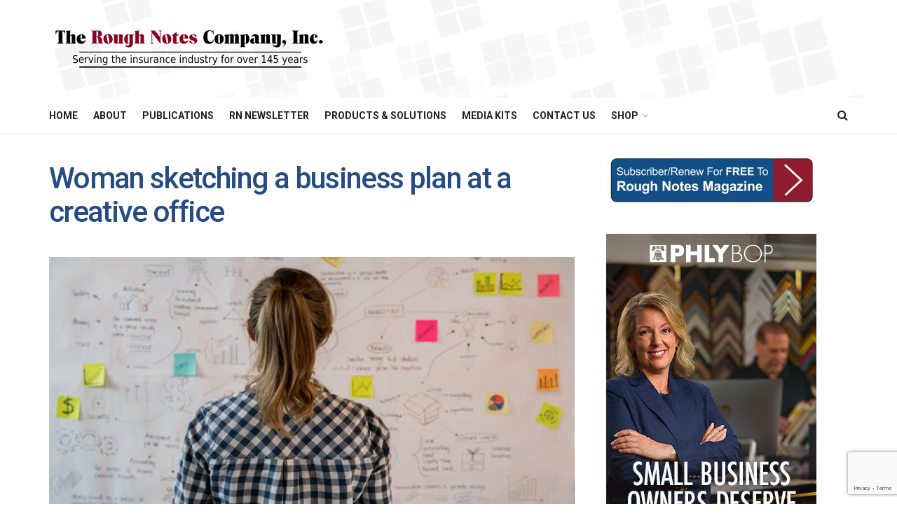

--- FILE ---
content_type: text/html; charset=utf-8
request_url: https://www.google.com/recaptcha/api2/anchor?ar=1&k=6LdK8-AoAAAAADcOghqYIDeRq_MgaP7y6qRxpmcR&co=aHR0cHM6Ly9yb3VnaG5vdGVzLmNvbTo0NDM.&hl=en&v=7gg7H51Q-naNfhmCP3_R47ho&size=invisible&anchor-ms=20000&execute-ms=30000&cb=dzqkq72dhlal
body_size: 48217
content:
<!DOCTYPE HTML><html dir="ltr" lang="en"><head><meta http-equiv="Content-Type" content="text/html; charset=UTF-8">
<meta http-equiv="X-UA-Compatible" content="IE=edge">
<title>reCAPTCHA</title>
<style type="text/css">
/* cyrillic-ext */
@font-face {
  font-family: 'Roboto';
  font-style: normal;
  font-weight: 400;
  font-stretch: 100%;
  src: url(//fonts.gstatic.com/s/roboto/v48/KFO7CnqEu92Fr1ME7kSn66aGLdTylUAMa3GUBHMdazTgWw.woff2) format('woff2');
  unicode-range: U+0460-052F, U+1C80-1C8A, U+20B4, U+2DE0-2DFF, U+A640-A69F, U+FE2E-FE2F;
}
/* cyrillic */
@font-face {
  font-family: 'Roboto';
  font-style: normal;
  font-weight: 400;
  font-stretch: 100%;
  src: url(//fonts.gstatic.com/s/roboto/v48/KFO7CnqEu92Fr1ME7kSn66aGLdTylUAMa3iUBHMdazTgWw.woff2) format('woff2');
  unicode-range: U+0301, U+0400-045F, U+0490-0491, U+04B0-04B1, U+2116;
}
/* greek-ext */
@font-face {
  font-family: 'Roboto';
  font-style: normal;
  font-weight: 400;
  font-stretch: 100%;
  src: url(//fonts.gstatic.com/s/roboto/v48/KFO7CnqEu92Fr1ME7kSn66aGLdTylUAMa3CUBHMdazTgWw.woff2) format('woff2');
  unicode-range: U+1F00-1FFF;
}
/* greek */
@font-face {
  font-family: 'Roboto';
  font-style: normal;
  font-weight: 400;
  font-stretch: 100%;
  src: url(//fonts.gstatic.com/s/roboto/v48/KFO7CnqEu92Fr1ME7kSn66aGLdTylUAMa3-UBHMdazTgWw.woff2) format('woff2');
  unicode-range: U+0370-0377, U+037A-037F, U+0384-038A, U+038C, U+038E-03A1, U+03A3-03FF;
}
/* math */
@font-face {
  font-family: 'Roboto';
  font-style: normal;
  font-weight: 400;
  font-stretch: 100%;
  src: url(//fonts.gstatic.com/s/roboto/v48/KFO7CnqEu92Fr1ME7kSn66aGLdTylUAMawCUBHMdazTgWw.woff2) format('woff2');
  unicode-range: U+0302-0303, U+0305, U+0307-0308, U+0310, U+0312, U+0315, U+031A, U+0326-0327, U+032C, U+032F-0330, U+0332-0333, U+0338, U+033A, U+0346, U+034D, U+0391-03A1, U+03A3-03A9, U+03B1-03C9, U+03D1, U+03D5-03D6, U+03F0-03F1, U+03F4-03F5, U+2016-2017, U+2034-2038, U+203C, U+2040, U+2043, U+2047, U+2050, U+2057, U+205F, U+2070-2071, U+2074-208E, U+2090-209C, U+20D0-20DC, U+20E1, U+20E5-20EF, U+2100-2112, U+2114-2115, U+2117-2121, U+2123-214F, U+2190, U+2192, U+2194-21AE, U+21B0-21E5, U+21F1-21F2, U+21F4-2211, U+2213-2214, U+2216-22FF, U+2308-230B, U+2310, U+2319, U+231C-2321, U+2336-237A, U+237C, U+2395, U+239B-23B7, U+23D0, U+23DC-23E1, U+2474-2475, U+25AF, U+25B3, U+25B7, U+25BD, U+25C1, U+25CA, U+25CC, U+25FB, U+266D-266F, U+27C0-27FF, U+2900-2AFF, U+2B0E-2B11, U+2B30-2B4C, U+2BFE, U+3030, U+FF5B, U+FF5D, U+1D400-1D7FF, U+1EE00-1EEFF;
}
/* symbols */
@font-face {
  font-family: 'Roboto';
  font-style: normal;
  font-weight: 400;
  font-stretch: 100%;
  src: url(//fonts.gstatic.com/s/roboto/v48/KFO7CnqEu92Fr1ME7kSn66aGLdTylUAMaxKUBHMdazTgWw.woff2) format('woff2');
  unicode-range: U+0001-000C, U+000E-001F, U+007F-009F, U+20DD-20E0, U+20E2-20E4, U+2150-218F, U+2190, U+2192, U+2194-2199, U+21AF, U+21E6-21F0, U+21F3, U+2218-2219, U+2299, U+22C4-22C6, U+2300-243F, U+2440-244A, U+2460-24FF, U+25A0-27BF, U+2800-28FF, U+2921-2922, U+2981, U+29BF, U+29EB, U+2B00-2BFF, U+4DC0-4DFF, U+FFF9-FFFB, U+10140-1018E, U+10190-1019C, U+101A0, U+101D0-101FD, U+102E0-102FB, U+10E60-10E7E, U+1D2C0-1D2D3, U+1D2E0-1D37F, U+1F000-1F0FF, U+1F100-1F1AD, U+1F1E6-1F1FF, U+1F30D-1F30F, U+1F315, U+1F31C, U+1F31E, U+1F320-1F32C, U+1F336, U+1F378, U+1F37D, U+1F382, U+1F393-1F39F, U+1F3A7-1F3A8, U+1F3AC-1F3AF, U+1F3C2, U+1F3C4-1F3C6, U+1F3CA-1F3CE, U+1F3D4-1F3E0, U+1F3ED, U+1F3F1-1F3F3, U+1F3F5-1F3F7, U+1F408, U+1F415, U+1F41F, U+1F426, U+1F43F, U+1F441-1F442, U+1F444, U+1F446-1F449, U+1F44C-1F44E, U+1F453, U+1F46A, U+1F47D, U+1F4A3, U+1F4B0, U+1F4B3, U+1F4B9, U+1F4BB, U+1F4BF, U+1F4C8-1F4CB, U+1F4D6, U+1F4DA, U+1F4DF, U+1F4E3-1F4E6, U+1F4EA-1F4ED, U+1F4F7, U+1F4F9-1F4FB, U+1F4FD-1F4FE, U+1F503, U+1F507-1F50B, U+1F50D, U+1F512-1F513, U+1F53E-1F54A, U+1F54F-1F5FA, U+1F610, U+1F650-1F67F, U+1F687, U+1F68D, U+1F691, U+1F694, U+1F698, U+1F6AD, U+1F6B2, U+1F6B9-1F6BA, U+1F6BC, U+1F6C6-1F6CF, U+1F6D3-1F6D7, U+1F6E0-1F6EA, U+1F6F0-1F6F3, U+1F6F7-1F6FC, U+1F700-1F7FF, U+1F800-1F80B, U+1F810-1F847, U+1F850-1F859, U+1F860-1F887, U+1F890-1F8AD, U+1F8B0-1F8BB, U+1F8C0-1F8C1, U+1F900-1F90B, U+1F93B, U+1F946, U+1F984, U+1F996, U+1F9E9, U+1FA00-1FA6F, U+1FA70-1FA7C, U+1FA80-1FA89, U+1FA8F-1FAC6, U+1FACE-1FADC, U+1FADF-1FAE9, U+1FAF0-1FAF8, U+1FB00-1FBFF;
}
/* vietnamese */
@font-face {
  font-family: 'Roboto';
  font-style: normal;
  font-weight: 400;
  font-stretch: 100%;
  src: url(//fonts.gstatic.com/s/roboto/v48/KFO7CnqEu92Fr1ME7kSn66aGLdTylUAMa3OUBHMdazTgWw.woff2) format('woff2');
  unicode-range: U+0102-0103, U+0110-0111, U+0128-0129, U+0168-0169, U+01A0-01A1, U+01AF-01B0, U+0300-0301, U+0303-0304, U+0308-0309, U+0323, U+0329, U+1EA0-1EF9, U+20AB;
}
/* latin-ext */
@font-face {
  font-family: 'Roboto';
  font-style: normal;
  font-weight: 400;
  font-stretch: 100%;
  src: url(//fonts.gstatic.com/s/roboto/v48/KFO7CnqEu92Fr1ME7kSn66aGLdTylUAMa3KUBHMdazTgWw.woff2) format('woff2');
  unicode-range: U+0100-02BA, U+02BD-02C5, U+02C7-02CC, U+02CE-02D7, U+02DD-02FF, U+0304, U+0308, U+0329, U+1D00-1DBF, U+1E00-1E9F, U+1EF2-1EFF, U+2020, U+20A0-20AB, U+20AD-20C0, U+2113, U+2C60-2C7F, U+A720-A7FF;
}
/* latin */
@font-face {
  font-family: 'Roboto';
  font-style: normal;
  font-weight: 400;
  font-stretch: 100%;
  src: url(//fonts.gstatic.com/s/roboto/v48/KFO7CnqEu92Fr1ME7kSn66aGLdTylUAMa3yUBHMdazQ.woff2) format('woff2');
  unicode-range: U+0000-00FF, U+0131, U+0152-0153, U+02BB-02BC, U+02C6, U+02DA, U+02DC, U+0304, U+0308, U+0329, U+2000-206F, U+20AC, U+2122, U+2191, U+2193, U+2212, U+2215, U+FEFF, U+FFFD;
}
/* cyrillic-ext */
@font-face {
  font-family: 'Roboto';
  font-style: normal;
  font-weight: 500;
  font-stretch: 100%;
  src: url(//fonts.gstatic.com/s/roboto/v48/KFO7CnqEu92Fr1ME7kSn66aGLdTylUAMa3GUBHMdazTgWw.woff2) format('woff2');
  unicode-range: U+0460-052F, U+1C80-1C8A, U+20B4, U+2DE0-2DFF, U+A640-A69F, U+FE2E-FE2F;
}
/* cyrillic */
@font-face {
  font-family: 'Roboto';
  font-style: normal;
  font-weight: 500;
  font-stretch: 100%;
  src: url(//fonts.gstatic.com/s/roboto/v48/KFO7CnqEu92Fr1ME7kSn66aGLdTylUAMa3iUBHMdazTgWw.woff2) format('woff2');
  unicode-range: U+0301, U+0400-045F, U+0490-0491, U+04B0-04B1, U+2116;
}
/* greek-ext */
@font-face {
  font-family: 'Roboto';
  font-style: normal;
  font-weight: 500;
  font-stretch: 100%;
  src: url(//fonts.gstatic.com/s/roboto/v48/KFO7CnqEu92Fr1ME7kSn66aGLdTylUAMa3CUBHMdazTgWw.woff2) format('woff2');
  unicode-range: U+1F00-1FFF;
}
/* greek */
@font-face {
  font-family: 'Roboto';
  font-style: normal;
  font-weight: 500;
  font-stretch: 100%;
  src: url(//fonts.gstatic.com/s/roboto/v48/KFO7CnqEu92Fr1ME7kSn66aGLdTylUAMa3-UBHMdazTgWw.woff2) format('woff2');
  unicode-range: U+0370-0377, U+037A-037F, U+0384-038A, U+038C, U+038E-03A1, U+03A3-03FF;
}
/* math */
@font-face {
  font-family: 'Roboto';
  font-style: normal;
  font-weight: 500;
  font-stretch: 100%;
  src: url(//fonts.gstatic.com/s/roboto/v48/KFO7CnqEu92Fr1ME7kSn66aGLdTylUAMawCUBHMdazTgWw.woff2) format('woff2');
  unicode-range: U+0302-0303, U+0305, U+0307-0308, U+0310, U+0312, U+0315, U+031A, U+0326-0327, U+032C, U+032F-0330, U+0332-0333, U+0338, U+033A, U+0346, U+034D, U+0391-03A1, U+03A3-03A9, U+03B1-03C9, U+03D1, U+03D5-03D6, U+03F0-03F1, U+03F4-03F5, U+2016-2017, U+2034-2038, U+203C, U+2040, U+2043, U+2047, U+2050, U+2057, U+205F, U+2070-2071, U+2074-208E, U+2090-209C, U+20D0-20DC, U+20E1, U+20E5-20EF, U+2100-2112, U+2114-2115, U+2117-2121, U+2123-214F, U+2190, U+2192, U+2194-21AE, U+21B0-21E5, U+21F1-21F2, U+21F4-2211, U+2213-2214, U+2216-22FF, U+2308-230B, U+2310, U+2319, U+231C-2321, U+2336-237A, U+237C, U+2395, U+239B-23B7, U+23D0, U+23DC-23E1, U+2474-2475, U+25AF, U+25B3, U+25B7, U+25BD, U+25C1, U+25CA, U+25CC, U+25FB, U+266D-266F, U+27C0-27FF, U+2900-2AFF, U+2B0E-2B11, U+2B30-2B4C, U+2BFE, U+3030, U+FF5B, U+FF5D, U+1D400-1D7FF, U+1EE00-1EEFF;
}
/* symbols */
@font-face {
  font-family: 'Roboto';
  font-style: normal;
  font-weight: 500;
  font-stretch: 100%;
  src: url(//fonts.gstatic.com/s/roboto/v48/KFO7CnqEu92Fr1ME7kSn66aGLdTylUAMaxKUBHMdazTgWw.woff2) format('woff2');
  unicode-range: U+0001-000C, U+000E-001F, U+007F-009F, U+20DD-20E0, U+20E2-20E4, U+2150-218F, U+2190, U+2192, U+2194-2199, U+21AF, U+21E6-21F0, U+21F3, U+2218-2219, U+2299, U+22C4-22C6, U+2300-243F, U+2440-244A, U+2460-24FF, U+25A0-27BF, U+2800-28FF, U+2921-2922, U+2981, U+29BF, U+29EB, U+2B00-2BFF, U+4DC0-4DFF, U+FFF9-FFFB, U+10140-1018E, U+10190-1019C, U+101A0, U+101D0-101FD, U+102E0-102FB, U+10E60-10E7E, U+1D2C0-1D2D3, U+1D2E0-1D37F, U+1F000-1F0FF, U+1F100-1F1AD, U+1F1E6-1F1FF, U+1F30D-1F30F, U+1F315, U+1F31C, U+1F31E, U+1F320-1F32C, U+1F336, U+1F378, U+1F37D, U+1F382, U+1F393-1F39F, U+1F3A7-1F3A8, U+1F3AC-1F3AF, U+1F3C2, U+1F3C4-1F3C6, U+1F3CA-1F3CE, U+1F3D4-1F3E0, U+1F3ED, U+1F3F1-1F3F3, U+1F3F5-1F3F7, U+1F408, U+1F415, U+1F41F, U+1F426, U+1F43F, U+1F441-1F442, U+1F444, U+1F446-1F449, U+1F44C-1F44E, U+1F453, U+1F46A, U+1F47D, U+1F4A3, U+1F4B0, U+1F4B3, U+1F4B9, U+1F4BB, U+1F4BF, U+1F4C8-1F4CB, U+1F4D6, U+1F4DA, U+1F4DF, U+1F4E3-1F4E6, U+1F4EA-1F4ED, U+1F4F7, U+1F4F9-1F4FB, U+1F4FD-1F4FE, U+1F503, U+1F507-1F50B, U+1F50D, U+1F512-1F513, U+1F53E-1F54A, U+1F54F-1F5FA, U+1F610, U+1F650-1F67F, U+1F687, U+1F68D, U+1F691, U+1F694, U+1F698, U+1F6AD, U+1F6B2, U+1F6B9-1F6BA, U+1F6BC, U+1F6C6-1F6CF, U+1F6D3-1F6D7, U+1F6E0-1F6EA, U+1F6F0-1F6F3, U+1F6F7-1F6FC, U+1F700-1F7FF, U+1F800-1F80B, U+1F810-1F847, U+1F850-1F859, U+1F860-1F887, U+1F890-1F8AD, U+1F8B0-1F8BB, U+1F8C0-1F8C1, U+1F900-1F90B, U+1F93B, U+1F946, U+1F984, U+1F996, U+1F9E9, U+1FA00-1FA6F, U+1FA70-1FA7C, U+1FA80-1FA89, U+1FA8F-1FAC6, U+1FACE-1FADC, U+1FADF-1FAE9, U+1FAF0-1FAF8, U+1FB00-1FBFF;
}
/* vietnamese */
@font-face {
  font-family: 'Roboto';
  font-style: normal;
  font-weight: 500;
  font-stretch: 100%;
  src: url(//fonts.gstatic.com/s/roboto/v48/KFO7CnqEu92Fr1ME7kSn66aGLdTylUAMa3OUBHMdazTgWw.woff2) format('woff2');
  unicode-range: U+0102-0103, U+0110-0111, U+0128-0129, U+0168-0169, U+01A0-01A1, U+01AF-01B0, U+0300-0301, U+0303-0304, U+0308-0309, U+0323, U+0329, U+1EA0-1EF9, U+20AB;
}
/* latin-ext */
@font-face {
  font-family: 'Roboto';
  font-style: normal;
  font-weight: 500;
  font-stretch: 100%;
  src: url(//fonts.gstatic.com/s/roboto/v48/KFO7CnqEu92Fr1ME7kSn66aGLdTylUAMa3KUBHMdazTgWw.woff2) format('woff2');
  unicode-range: U+0100-02BA, U+02BD-02C5, U+02C7-02CC, U+02CE-02D7, U+02DD-02FF, U+0304, U+0308, U+0329, U+1D00-1DBF, U+1E00-1E9F, U+1EF2-1EFF, U+2020, U+20A0-20AB, U+20AD-20C0, U+2113, U+2C60-2C7F, U+A720-A7FF;
}
/* latin */
@font-face {
  font-family: 'Roboto';
  font-style: normal;
  font-weight: 500;
  font-stretch: 100%;
  src: url(//fonts.gstatic.com/s/roboto/v48/KFO7CnqEu92Fr1ME7kSn66aGLdTylUAMa3yUBHMdazQ.woff2) format('woff2');
  unicode-range: U+0000-00FF, U+0131, U+0152-0153, U+02BB-02BC, U+02C6, U+02DA, U+02DC, U+0304, U+0308, U+0329, U+2000-206F, U+20AC, U+2122, U+2191, U+2193, U+2212, U+2215, U+FEFF, U+FFFD;
}
/* cyrillic-ext */
@font-face {
  font-family: 'Roboto';
  font-style: normal;
  font-weight: 900;
  font-stretch: 100%;
  src: url(//fonts.gstatic.com/s/roboto/v48/KFO7CnqEu92Fr1ME7kSn66aGLdTylUAMa3GUBHMdazTgWw.woff2) format('woff2');
  unicode-range: U+0460-052F, U+1C80-1C8A, U+20B4, U+2DE0-2DFF, U+A640-A69F, U+FE2E-FE2F;
}
/* cyrillic */
@font-face {
  font-family: 'Roboto';
  font-style: normal;
  font-weight: 900;
  font-stretch: 100%;
  src: url(//fonts.gstatic.com/s/roboto/v48/KFO7CnqEu92Fr1ME7kSn66aGLdTylUAMa3iUBHMdazTgWw.woff2) format('woff2');
  unicode-range: U+0301, U+0400-045F, U+0490-0491, U+04B0-04B1, U+2116;
}
/* greek-ext */
@font-face {
  font-family: 'Roboto';
  font-style: normal;
  font-weight: 900;
  font-stretch: 100%;
  src: url(//fonts.gstatic.com/s/roboto/v48/KFO7CnqEu92Fr1ME7kSn66aGLdTylUAMa3CUBHMdazTgWw.woff2) format('woff2');
  unicode-range: U+1F00-1FFF;
}
/* greek */
@font-face {
  font-family: 'Roboto';
  font-style: normal;
  font-weight: 900;
  font-stretch: 100%;
  src: url(//fonts.gstatic.com/s/roboto/v48/KFO7CnqEu92Fr1ME7kSn66aGLdTylUAMa3-UBHMdazTgWw.woff2) format('woff2');
  unicode-range: U+0370-0377, U+037A-037F, U+0384-038A, U+038C, U+038E-03A1, U+03A3-03FF;
}
/* math */
@font-face {
  font-family: 'Roboto';
  font-style: normal;
  font-weight: 900;
  font-stretch: 100%;
  src: url(//fonts.gstatic.com/s/roboto/v48/KFO7CnqEu92Fr1ME7kSn66aGLdTylUAMawCUBHMdazTgWw.woff2) format('woff2');
  unicode-range: U+0302-0303, U+0305, U+0307-0308, U+0310, U+0312, U+0315, U+031A, U+0326-0327, U+032C, U+032F-0330, U+0332-0333, U+0338, U+033A, U+0346, U+034D, U+0391-03A1, U+03A3-03A9, U+03B1-03C9, U+03D1, U+03D5-03D6, U+03F0-03F1, U+03F4-03F5, U+2016-2017, U+2034-2038, U+203C, U+2040, U+2043, U+2047, U+2050, U+2057, U+205F, U+2070-2071, U+2074-208E, U+2090-209C, U+20D0-20DC, U+20E1, U+20E5-20EF, U+2100-2112, U+2114-2115, U+2117-2121, U+2123-214F, U+2190, U+2192, U+2194-21AE, U+21B0-21E5, U+21F1-21F2, U+21F4-2211, U+2213-2214, U+2216-22FF, U+2308-230B, U+2310, U+2319, U+231C-2321, U+2336-237A, U+237C, U+2395, U+239B-23B7, U+23D0, U+23DC-23E1, U+2474-2475, U+25AF, U+25B3, U+25B7, U+25BD, U+25C1, U+25CA, U+25CC, U+25FB, U+266D-266F, U+27C0-27FF, U+2900-2AFF, U+2B0E-2B11, U+2B30-2B4C, U+2BFE, U+3030, U+FF5B, U+FF5D, U+1D400-1D7FF, U+1EE00-1EEFF;
}
/* symbols */
@font-face {
  font-family: 'Roboto';
  font-style: normal;
  font-weight: 900;
  font-stretch: 100%;
  src: url(//fonts.gstatic.com/s/roboto/v48/KFO7CnqEu92Fr1ME7kSn66aGLdTylUAMaxKUBHMdazTgWw.woff2) format('woff2');
  unicode-range: U+0001-000C, U+000E-001F, U+007F-009F, U+20DD-20E0, U+20E2-20E4, U+2150-218F, U+2190, U+2192, U+2194-2199, U+21AF, U+21E6-21F0, U+21F3, U+2218-2219, U+2299, U+22C4-22C6, U+2300-243F, U+2440-244A, U+2460-24FF, U+25A0-27BF, U+2800-28FF, U+2921-2922, U+2981, U+29BF, U+29EB, U+2B00-2BFF, U+4DC0-4DFF, U+FFF9-FFFB, U+10140-1018E, U+10190-1019C, U+101A0, U+101D0-101FD, U+102E0-102FB, U+10E60-10E7E, U+1D2C0-1D2D3, U+1D2E0-1D37F, U+1F000-1F0FF, U+1F100-1F1AD, U+1F1E6-1F1FF, U+1F30D-1F30F, U+1F315, U+1F31C, U+1F31E, U+1F320-1F32C, U+1F336, U+1F378, U+1F37D, U+1F382, U+1F393-1F39F, U+1F3A7-1F3A8, U+1F3AC-1F3AF, U+1F3C2, U+1F3C4-1F3C6, U+1F3CA-1F3CE, U+1F3D4-1F3E0, U+1F3ED, U+1F3F1-1F3F3, U+1F3F5-1F3F7, U+1F408, U+1F415, U+1F41F, U+1F426, U+1F43F, U+1F441-1F442, U+1F444, U+1F446-1F449, U+1F44C-1F44E, U+1F453, U+1F46A, U+1F47D, U+1F4A3, U+1F4B0, U+1F4B3, U+1F4B9, U+1F4BB, U+1F4BF, U+1F4C8-1F4CB, U+1F4D6, U+1F4DA, U+1F4DF, U+1F4E3-1F4E6, U+1F4EA-1F4ED, U+1F4F7, U+1F4F9-1F4FB, U+1F4FD-1F4FE, U+1F503, U+1F507-1F50B, U+1F50D, U+1F512-1F513, U+1F53E-1F54A, U+1F54F-1F5FA, U+1F610, U+1F650-1F67F, U+1F687, U+1F68D, U+1F691, U+1F694, U+1F698, U+1F6AD, U+1F6B2, U+1F6B9-1F6BA, U+1F6BC, U+1F6C6-1F6CF, U+1F6D3-1F6D7, U+1F6E0-1F6EA, U+1F6F0-1F6F3, U+1F6F7-1F6FC, U+1F700-1F7FF, U+1F800-1F80B, U+1F810-1F847, U+1F850-1F859, U+1F860-1F887, U+1F890-1F8AD, U+1F8B0-1F8BB, U+1F8C0-1F8C1, U+1F900-1F90B, U+1F93B, U+1F946, U+1F984, U+1F996, U+1F9E9, U+1FA00-1FA6F, U+1FA70-1FA7C, U+1FA80-1FA89, U+1FA8F-1FAC6, U+1FACE-1FADC, U+1FADF-1FAE9, U+1FAF0-1FAF8, U+1FB00-1FBFF;
}
/* vietnamese */
@font-face {
  font-family: 'Roboto';
  font-style: normal;
  font-weight: 900;
  font-stretch: 100%;
  src: url(//fonts.gstatic.com/s/roboto/v48/KFO7CnqEu92Fr1ME7kSn66aGLdTylUAMa3OUBHMdazTgWw.woff2) format('woff2');
  unicode-range: U+0102-0103, U+0110-0111, U+0128-0129, U+0168-0169, U+01A0-01A1, U+01AF-01B0, U+0300-0301, U+0303-0304, U+0308-0309, U+0323, U+0329, U+1EA0-1EF9, U+20AB;
}
/* latin-ext */
@font-face {
  font-family: 'Roboto';
  font-style: normal;
  font-weight: 900;
  font-stretch: 100%;
  src: url(//fonts.gstatic.com/s/roboto/v48/KFO7CnqEu92Fr1ME7kSn66aGLdTylUAMa3KUBHMdazTgWw.woff2) format('woff2');
  unicode-range: U+0100-02BA, U+02BD-02C5, U+02C7-02CC, U+02CE-02D7, U+02DD-02FF, U+0304, U+0308, U+0329, U+1D00-1DBF, U+1E00-1E9F, U+1EF2-1EFF, U+2020, U+20A0-20AB, U+20AD-20C0, U+2113, U+2C60-2C7F, U+A720-A7FF;
}
/* latin */
@font-face {
  font-family: 'Roboto';
  font-style: normal;
  font-weight: 900;
  font-stretch: 100%;
  src: url(//fonts.gstatic.com/s/roboto/v48/KFO7CnqEu92Fr1ME7kSn66aGLdTylUAMa3yUBHMdazQ.woff2) format('woff2');
  unicode-range: U+0000-00FF, U+0131, U+0152-0153, U+02BB-02BC, U+02C6, U+02DA, U+02DC, U+0304, U+0308, U+0329, U+2000-206F, U+20AC, U+2122, U+2191, U+2193, U+2212, U+2215, U+FEFF, U+FFFD;
}

</style>
<link rel="stylesheet" type="text/css" href="https://www.gstatic.com/recaptcha/releases/7gg7H51Q-naNfhmCP3_R47ho/styles__ltr.css">
<script nonce="gUhhKYRlMvLxkzrw0Xrf5Q" type="text/javascript">window['__recaptcha_api'] = 'https://www.google.com/recaptcha/api2/';</script>
<script type="text/javascript" src="https://www.gstatic.com/recaptcha/releases/7gg7H51Q-naNfhmCP3_R47ho/recaptcha__en.js" nonce="gUhhKYRlMvLxkzrw0Xrf5Q">
      
    </script></head>
<body><div id="rc-anchor-alert" class="rc-anchor-alert"></div>
<input type="hidden" id="recaptcha-token" value="[base64]">
<script type="text/javascript" nonce="gUhhKYRlMvLxkzrw0Xrf5Q">
      recaptcha.anchor.Main.init("[\x22ainput\x22,[\x22bgdata\x22,\x22\x22,\[base64]/[base64]/[base64]/[base64]/cjw8ejpyPj4+eil9Y2F0Y2gobCl7dGhyb3cgbDt9fSxIPWZ1bmN0aW9uKHcsdCx6KXtpZih3PT0xOTR8fHc9PTIwOCl0LnZbd10/dC52W3ddLmNvbmNhdCh6KTp0LnZbd109b2Yoeix0KTtlbHNle2lmKHQuYkImJnchPTMxNylyZXR1cm47dz09NjZ8fHc9PTEyMnx8dz09NDcwfHx3PT00NHx8dz09NDE2fHx3PT0zOTd8fHc9PTQyMXx8dz09Njh8fHc9PTcwfHx3PT0xODQ/[base64]/[base64]/[base64]/bmV3IGRbVl0oSlswXSk6cD09Mj9uZXcgZFtWXShKWzBdLEpbMV0pOnA9PTM/bmV3IGRbVl0oSlswXSxKWzFdLEpbMl0pOnA9PTQ/[base64]/[base64]/[base64]/[base64]\x22,\[base64]\\u003d\\u003d\x22,\x22w4hYwpIiw6ErwrDDiBLDnCfDjMOPwrrCpWoqwpTDuMOwM1R/woXDtE7ClyfDuU/[base64]/BDzCn8KoXsOLT8KJB8Kwwr/[base64]/CmWjDilXCq8K/eMOcwoBIZMK6w5EeU8OvI8O5XSrDrMOoHzDCvD/DscKRYBLChi9iwqsawoLCt8OCJQzDjMK4w5tww4DCn23DsBrCu8K6KwE9TcK3YMKKwrPDqMKFTMO0eg1pHCspwobCsWLCusO1wqnCu8OfR8K7BwbChQd3wrTCgcOfwqfDiMK+BTrCvnMpwp7CpsKZw7l4dD/CgCImw4ZmwrXDvyZ7MMO9eg3Du8Knwrxjey1adcKdwrchw4/[base64]/[base64]/eArDgsOZPcOmeV9DHsOFw61jwoHDuwPCm1EDwojDvMOeNsO/J07CnwRaw7NwworDmcKBSEzCjEB6TsOMwrbDnMOGa8OIw4XCnkrDo08desKxbRxtRsKKXcKSwqgpw6kywqXCnsKvw5TCi3Uvw7HCpH5KZsOFwpwfI8KsD3ByEMOywoDDkcOkw6vCklTCpcKawpnDkk/Do33DgDrCj8KJZmvDux7CuTfDnCU8wq1owodCwq/DljIvwpDClSdnw4zDjSLCu3/DizHDksKkw64NwrfDssKDHDjCsXTDhQlLBEjCosOpwoDCiMOIL8OSw5wRwqDDqwY1w5HDp3F2Y8KIw4LClcK/IMKSwrQIwq7Du8ONaMOCwrvCiCDCmsKVLEFMLk98w7bCnS3CusOhwpVew7vCpsKZwqPCp8K0w4MAJSNmwpI7w6MpLRomasKAD1DCtjlZTsOtwrsIwrRrw5XCgB3ChsKKCGnDqcKlwoZKw44GJ8O0wofCkXZDO8OPw7JzUU/CpDhdw6nDghDDkMKuBsKRVMKsI8OiwrUUwo/ClcK2OsKUwqHCrMOMEFkWwp1iwonCmMOYR8OdwrxpwobDk8Kqw6YHeUzDj8KSV8OSScO4dlAAw7BpTy4LwrTDiMO4wpVZfsO7GsOYcMO2wqbDhy/DijQmw6XCqcO0w4nDmnjCpWUgwpYzSj7DtCsvRcKew6YNw47ChMKjO1ZBJMOkO8KxwrbDnsKQw5nDsMOHJzzCg8OARMKQwrTDvxPCu8KKBklVwrFIwrPDqcKSw64vCsOvdlvDjcO/w6TCg0HDiMOAdsKUwo5cKAc0VQN4FR1XwqDCiMKLX1NKw6zDhStdwpVuUsOww6vCgMKYw5LCg0ccTy8PdW5oFm9Nw6/[base64]/CmGYYw5ouwrE6wovCnhHDtsKbPMKaw6o+YBcXBsOvS8KHMULCklJxw7QiWnNFw6LCl8KvRGbCjEPClcK4MWLDlMO9TBVUIMKww7zCqgF1w4HDrsKLw6TCtnkWecODSSg3VygGw7oCTVZxS8KEw7lkBVRxVGTDu8Ktw53ClsKOw51WRUcYw5/CmgzCiDvDrMOxwpoVPcOXPFByw61QGsKNwq4dNMOLw7sbwp7DknnCp8OePsO8X8K1DcKkR8Kxf8K4wqw6FyTDnVTDhSI0wrRAwqAccnUUHMKhP8OnKsOiXcOKU8Olwp/CtFDCv8KNwpMcfsO3HMKtwrIbJMKtfMO+wpLDnT0ew4JDaRHCgMK+Z8KNT8OlwrIFwqLCmsOZGkVbPcK4cMKYdMK3cRZqKcOGw7DCgRnCkcOqwplWOcKEEXEfQcOOwpHCvMOobcO9w4cZP8ONw5YgJE/[base64]/Csg82BhzDnUFxw6fDpGfCjMKewqoJfMK3wrZgCybDmzzDhxFZPMKhw41qXcOvHjcWKAMmDxfCl0lKJ8KrFMO5wrAWHmkKwrUdwozCpmF7CcOVQcKtfTLDiDxOZMOvw6zCmsO/bMOww5d8wrzDogQaf3c2DMOKGHHCpcKgw7oJOMOwwokZJlMNw5bDnsOqwoLDu8KYFsKow4AwdMKwwqLDm0vCgMKBCMKWw48uw6fDuzclbEXChMKbE2tiH8OVIDxNGyDDpyPDssORw7HDgCY5IzUbDQTCqcKeZcOqaWkswoEGd8OPw7NjV8OvRsO/[base64]/[base64]/ChsKGKEbClsKKw77CrFfDoxjDgAgdYBrDhMKKwqwDHMO/w5p7NsKJasKcw7claEnChyLCtkPDliDDv8KfGhfDsC8Dw5vDkjzCmMOHJ20ew6XCtMO4wr88wqsmV29LbkRpKsKNw5hMw5lLw7TDmwlFw6lDw5t2wodDwoXDksOiC8OrBi92WcO5w4VKGsOCwrbDqcKKw6EBMcOiw68vc1R/DMO7LhfCgMKLwoJTw4JUw4LDq8OFKsKgSAbDocOJwoh/LcOcQnlTXMKjVVEFMlBkK8KyQGnCtAvCrCxsEH7CqW8xwrZ/woEsw4jCqsKSwqHCucKiY8KbMkzDslDDvD8tKMKZFsKHYjMdw5bCuXFoJsOIwo5Fwph0w5Jmw7QzwqTCmsOdfsOyW8OwcjEBwqJ5wpovw5jCkSk8Qn7CqQJrOxFYw7t7bSMIwpsjWUfDncOeGAQrSkcKw5/DhiwXW8O9w61Tw5nDq8OCD1N5w6rDjTh3w54rGVLCnEtsMMOHw4Vow7zDrsOLVMO6MSzDpmx1wrjCvMKDT3pTw57CgzYIw5bCigLDqcKew51KDMKnwptsXMOHBxHDixNAwohOw6IewqTCjTTDisKSKE/DnjPDhAHChyPCqWhhwpYqcn3Cp0XChloQGcKTw6XDlMKtFx/[base64]/DhDlFwrhsTcKaLUfDpT0Gc07DiMOuf1lBwqtCw5F9wpEjwqBGbcKqAsOtw7o9wrd5OMKFecKAw6kKw7/DoAl+wr5Iwp/[base64]/Duh/CgG3Cv8Kua0XDqi/DtVt5w6PDpxQ0woc5w6jDkFfDjQlHdUzCv2Y/wonDhW/CosOzXVvDiExowrdQN2rDmsKSw7xKwp/CgCovQCskwpg/[base64]/[base64]/w5lAw7oRw6MTw6LDjXzCmMKZwpnDv8O5wp/DnMODw6hww7nDhCXDjkYWworDowrCgcOLJixkVlnDkFfCt0ETCW4fw6fCmMKLwoPDmcKHL8OJPxQsw75bwphJw6jDkcOYw5hPOcO4aHMVBsO7w6E5w718Zitowqw+RsO+woMewpDCiMOxw6puwp/DhMOfSMO0cMK4S8Kuw7nDmcO2wp1gcDwfKFQVOMOHw6LDo8KSwqLCnsOZw60YwqkZP0MpUw7Djyx9w6g8QcObwpzChnTCm8KUWD/CucKpwq7DisKvC8OJwrXDpcOww5vChGLCsVw3wprCgcO+woEYw70ew7jCm8KHw6Z+ccKiL8O7GMK7wpbCujk/GWVaw4vDv2gAwoHDqMO7w6diKcOZw5JSw43CgcKxwphXwrkBOB4DJ8KHw7AewqJlRQrDjMKHPDs5w7UOAHXClcOew4tIf8KHwqrDj0s9w5dCw4vCkQnDkmZnw47DpQQuDGhVAX5MAsKIw6omwpktUcOSwoI3wqdoRgPDmMKEw7BFw4BYDcOww6XDsBIXwrXDllfDji9/a2txw4JVXcKvJMKQw4ZHw581KsO7w5jCtmPCjBXCgsOyw5zCl8K8dBjDrw7CpyhywqYWw7VMNREuwpfDpMKHLkB3e8Osw7V/MCI1wppbBhLCtERRbMOcwocpw6FoIcOdW8KzUz9pw5jChQBUBRAjU8O9w7wtR8KQw5LCoWknwr7Cr8Ouw5NWw5NXwpDClcOkwoDCq8OaUkLCp8KVwq1iwp1fwqRdwqs/bcK9bcOqwog5wpIfMgfCsTzCusKpY8KjXjMKw6sdP8KyDzLCghNQZMOBFMO2CMKhcsOmw4nDq8OJw7bCgsKKJ8OTVMOgw6XDtGk8wrXCgATDi8KOEEDDmXVfaMOIVMOaw5XCniUXRsKpJcOBwoIRS8O4CQUsWgfCvwcHwoPCusKLw4JZwqkXF3FnOx/CmW/Du8K4w4Y9VnVWwq3DpQvDn2hNdy0nYMOowp9gAxR6KsOrw4XDrcKAXcKJw5VaJFYPLsOzw6MOQsK/w7PDhcOzBsOqJjF/wrTDkCzDosK4KhjCi8OvbkMXw5TDlnnCuGfDrkAWwp90wqEFw7NAwpvCpBnDoHfDjgoCw40/[base64]/w53DvGcaw7LDnMObw4IwwovCnVc3w5N4EcKQwq/[base64]/DmRnCog5sPW8Ba8KOw4zCt8K7bAPDg8KKJcKdPcOswr/DhTgXa39awpLCmMOZwpdpwrfDlkLCvlXDoXEPw7PDqDrDujLCvWs8wpQKK39zwq7DpBHDvsOmw77Cn3PDjsOoP8KxL8KUw6VfImk8w49XwpgEQTnDvH/CrVDDkz/Cq3DCr8KQMcOgw7sPwo3ClGLDicKjw7ddwrfDpsOeLGRIEsOpCcKEwokywq8Ow7ppHGPDtjTCjcOiXQDCocOZJ2FJw7xwM8KLw710w49keGkJw6vDhVTDnRbDocKfNsOBAHrDuA9sRsKuw6/DlsKpwo7ChjF0AiLDumTCnsOnwozDhQvCnmDClsOdbGXDtkrDrAPDjz7Dnx3DksKWwopFW8KVdCjDrVx2HR/DlMKpw6c/wp1xTcO1woV4wrvCscO4w4s3w6bDisKHwrPCrT3DrUgJw7/Dm3DCqzswFnh9Ly1YwpNjHsO8wq99wr9awrTCs1TDonVnXxlgwozDkcOeDyV7wpzDt8Owwp/ClcOIDG/ChcKnFxDCkB7DtAXDkcOGw7fDrTZswpAVaj9uXcKhGWPDq3AGBDfCn8K0wqnCjcKZeTXCj8Opw5I4esOGw6DDk8K5w6HCl8K3KcOlwpMPwrAYwr/ClcO1wrjDusOLwp7Ck8Kswq3CmWNOUAfCg8OwYcKtKGtUwo1gwpHCncKMw5rDqxHCmMKXwr3DvlhXAXNSDVbCshDDiMOcw5xKwrIzNcKfworCn8OTw6Ujw6Rew5tFwpF0wr19MsO/[base64]/Ch2zDmyXDusOQGcK2CFFKGcKsw5TDk8Kww4s2wpfDqcOcacO3wqpjwoc+Xx/Dj8Ovw7xjUCFDw41bOz7CmDzDtQfCkD9sw5YrXsKXwo/[base64]/Cq8KswrlQXk3DnHREw7xLw4nDj0ARw6oacEpGa0TCiTYTAsKuL8O6w4pMQ8Opw5HCvMOdwogDLhXCvMKKw7zCjsKEUcO5WCskFTATw7EiwqQ2w71Tw6/Cg0TCscOMw4M0wr8nIcOTNl7DrXNNw6nChMOGwrTDkijCu31DacOsQcOfecK8V8OCGhDCqFQhYi1tYj3Dr09Awr3CnsOzYcKUw7oXfMOJJsK/U8OMe35XawlpDCnDjlwDwrV3w6PCnWJ1bMOzw5nDkMOnIMKcw5pkPkkVF8OhwoLCmhLDoRHCi8OqfhNBwrlNwqFob8KBLjDCi8KOw7/CkTbDpmV6w47Ds1zDiznChhBPwrXDqsOLwqcew5JVacKOE3/[base64]/[base64]/[base64]/Dv3nDjjdVwqdjw4JBwrtxBcKkw4HDksOpL8KxwrnCmAzCl8KrbMOnwpbCucOVw7DDncKGw6h6wpMxwptbHS7CkCbDn3YXf8KoSsKgS8Olw73Cnipjw7BLTgfCgV4vwpQfKC7DgsKEw4TDicOBwonDkS8cw6XDu8OtJMOAw51ww7c1c8KTwo1/NsKLwonDpFbCvcKNw5DCkC01OMK3wqReI3LDvMK5CVzDqMO4MnksXgrDi2PCsmlMw5Q1asKLf8OCw6LDk8KGAEvCvsOhwqjDhcKww7sgw6dXQsKWwonClsK/w6HDng7Ck8KDJiRbEGjDkMONwro/IRQuwqPCvm9yRMKww4E7bMKPbmLCkTDCuWbDs2k4LyrDq8OOw6YRYMOCHW3CqcKCHC5gwrrDg8Obwo3DhkfCmHJewp8ATcKRAsOWdQUYwqHChyPDisKGIETDkzBGwoHCosO9wqsUKsK/bGbCocOpXkzDqTRhBsK9OMOBwo/DvcKAMMKEb8KWL0BTw6HCpMKqw4zDn8K4DR7DusO2w656C8K/[base64]/ClWXDpcKIwo/DmQvDpMKAwo5xPgDDihBzwq1oPcO0w4snwrVPH2fDmsO+VcOWwo5MMjU+w4TCjsOiFUrCtsOrw7rDj3jDiMK8Ql02wqluw6U8dMOGwo5kSVXCiz8jw6wjdMKnSC/DpWDCmgnCtXB8LsKIKcKTXcOjCcOwS8O9w5MWHnl4NxLCrcOqah7DosKfw6HDkjjCr8OAw4ldagLDrm7ClBVQwoM9XMKkc8O0w7tGS1QTYsOywr0uHMKVKC7DgQ/CuRAmCmw4fMKRwo9GVcKLwqVXwpljw5fCuHNMw5hhRx7Dj8Ope8OTAxjDrBFSW23DtGrCpsOlUcOSOSIhY07DlsOGwqXDlCfCvxg/wrfCvD7CocKUw6nDt8O6TMOdw4jDmMKrTQ8/NcKYw7TDgm5Xw53DmVrDjcKfKFXDpVVoTGA2wpnCulTCiMOmwqjDmnl3wognw5F/wq48a1rDkQjDmsKZw7zDtMKsZcKJTGA5UTfDgsKjBBbDuk0CwoXCrnZtw5crKWNlXht/wr7CvsKSJgsjw4nCtXxKwo0GwpHCksOBWRPDicO0wr/CsnTDnkRwwpTCmsKRVcOewp/Cn8OHwo1swrJxAcO/J8K4LsOFwqnCl8KBw6/Dp3PDvG3DtcOFV8K2w5LCqsKZSsOiwqV4HRLCr0/Dp2RWwqjCoA9XwrzDkcOkE8O4QsOLMAfDjWHCmMO/GMO7wqpsw4jCj8KsworDpzs1GMOAKHPChjDCuw/CnmbDjik4wrU3RcK0wpbDpcKowrxERGHCuhdsbV3DrcOOfMKYPB9Bw4wiccOPWcOqwp7Cu8OZCC3DjsKBwq/DkwJ6wrPCj8OgCMOOesKGGCLCgMKid8ORUxQew4M2wp7CisK/AcOqPcKHwqPChDnCiXchw7jDuCbDkn5Uwr7CgiY2w5RsBW0xw7Asw493ImnDhznCs8K6wqjCmHvCscK4G8K0G3RDOcKnGMKHwpfDhXzCh8OSG8OsGWzChsKxwo/Dr8OqChvCoMK5c8KDwrAfwrPDv8O8w4bDvMOKSyrCm2jCksKqwq02worCvsKjEB0KElFxwqrDp2JYNWrCpFptwpnDhcOkw7IxJ8O4w61/w4l2wrQaZy7Cq8Otwp4vbsKtwqMTX8K6wpJAwpXDjgxuO8KiwonCqsOKwpp6wojDpQTDvnkdLzIRWg/DiMKew5NfcmwYw6jDvsKBw63CvEfCjMOkGkMdwqzCmEt1GsK/wp3CocKYfcOkNMOrwr7DlWkFA1vDgzTDh8Ozwp7CilPCisONM2bCjcKBw4sUb3fCk0vDrgPDvQvCpwQCw5TDvmRwVT8qaMKweRoaQnzCkcKOY1kITsOYTMOlwrgEw5FOScKOZ3E3wonCtMKvKUzCqMK/B8KLw4FRwpUJeDB5wovClRXDpkR1w7dZw4gMJsOtwrlNaCzCu8KSWk5iwofDs8OYw7bDlsOew7fDrH/Dh0/[base64]/wqbCpCfDpEzDp3nDjmPDsxrCtWrDmi0vf0XDhXkHLzpGNcKjSmXDgcOLwpvCu8Kew5pkwoAzwrTDhwvCgH9bSsKTNDcUaR3CqsKtCgHDhMO3wqjDrxpxfGvCvsKWw6ARccK6wrY/[base64]/[base64]/w4NxwoTDkcOIwqvCncK0KUTCpkPCmQfDocKEw7RRacKBBcKUwqh+NjfCim/CgXs3wrhAGxPCs8Kfw6zDmzssABxjwqt8wqF/wqdjHDfDmmjDtkRlwoZcw70tw699w4nCumXChMOxwqbDtcKUXgYQw6nDnQDDs8KHwpzCixjCqlswamZKwqzCqRHDvyRgD8Owd8O5w7FpacOhw6/DrcK4LsOacwlEBl0ZVsKFMsOKwqtiHXvCn8OMwqMEKSolw7oMWlPDk1fDrSwjw7HDmcODCSvCun0KUcOlYMOJw4XDolYiw4kVwp7Crxc+U8OcwpfCoMKIwqHDjsKawplHEMKJwoUjwovDgTRSeX16DMKMwq3Ct8O7wq/CosKSF1MYYwlaCMKYw4oRw6hQw7rDucOVw4HCs3lLw5llwrTDocOow6vCjMKxChMbwog0GTAuwqnDkzZ+wplawqPDt8KzwrJrYWwQSsK9w6o/wroMUT97a8Ofw60fOQocRzLDmE7DvD8Hw5zCqlfDocOhC01GQsKqwo/DtSDDpgQFLzjDq8Oswp88wr9XA8Kdw5rDlMKew7bDq8OAwpLCoMKjJsO8wpbCmznCpMKWwr0RZsKJJFcrwq3ClcOrw57CrCnDqFh6w4LDklAdw4lkw6XCrMOuKgfDhMOEw5oLwq/ChW0icBTCjzPDjsKsw6/[base64]/Cl8KLJsKBL8OSw4w+MsOgXMKTw7wuV8ONwqDDtsKmXB4uw6ojVcOGwpN3w5R6wrbCjRnCn23Du8KSwpHCncKTw5DCoXvCtMK6w5bCqsOlR8O6QmQgLkJlFl3Di1YNwrnCo2DChMOjf0sjU8KWFCDDqAbCnSPDpMKGMMKtekXCscKxeGHChsOzAMKMYF/CqQXDoiTDvk5WasOkwo5cw4zCh8KwwoHCoGjCqlBCFR9ebT4HSsKDE0MiwpDDpcOIFQckWcO+BgsbwpjDisOMw6ZOw6TDnyHDlATCnsORB1LDhFI/FWhVFFE/w5kqw6TCr2bCgsO0wrLCpw5VwpnCoAUnwqrCnCYlIV/CsELDjsKww5sJw4PCsMO/w4/DrsKJwrFATzIRI8KBJHI9w5DCncKUJsOHPcOxLMK2w67DuQsgJ8OAbMO3wqVVw73DnSvCtgPDu8Kmw5zCm21YIMKCEUd7KCPCj8OXwpNVw5PDhMKDH3/CkyUlPcOuw4hWw4sLwohZw5DDp8K6KwjDv8KcwonDrVXCosKbGsOjwq5swqXDoDHCp8KEMsKIYU5vPMK3wqXDu1Bsb8K2OMOLwopcZcOPPxodMMOtZMO1w4rDm31sNEImw5vDrMKRTELChsKkw7zDvhrCknbDrRrCtzAawobCr8OQw7/DijBQKFxKwo5UesKKw7wuwpzDvhbDrA/DvE5rfwjCm8O2w6DDkcOtUi7DoFjChSHCuiXCg8KwHcK6FsOww5VVG8KHwpNnY8Ojw7UoZ8OfwpF3Z1BqLUXCuMOjTyXCiSTCtGPDmB/DpntuNsK6RQsVw4vDqMKuw4F5wrhTD8OnXDPDvDjCucKmw7Epa3vDkMKEwpQedcKbwqfDmMK4KsOpw5HCghQdw47DjUtfBMO3wrHCt8OPIMKJBsKNw4s4V8Kow7J/VMOEwpPDhT3Cn8KqDX7Cm8KyecKhGsKEw4vDpMOZRBrDicOdwpjCt8OsesKWwqvDg8Oiwooqw4k6UEhew74dbVEbdBrDqn3DqMO3G8KTXMOZwos6AMOrOsK7w4VZwr/CtMOlw7/DkQPCtMK7aMKZPylYfkLDtMO0JcObwr3DrsKzwohGw53DtwgKWE3CmCAsbnI1ElI3w7E/D8Obwpd7DwfClwzDlcODwpVywr1qI8KOO1PDnlMsaMKVJB1Zw6TCkMOOdsKSdHpdw75DCWzDlMKTYwXDuTNMwqrChsObw6AkwpnDrMKeTsOlRGjDvC/[base64]/CjwbDs8OpVyTDj8KYw4zCqMOjw7vCsk1JbzQVw7VJwrnDmsKNwqsQMcOuw5TCnRguwr/CvWPDmgPDicKNw5EnwpodQ1MrwqM2C8OMwodoSybDs0zCmTdww4NSw5RjFGLDkSbDjsKrwoRoDcOSwpzCkMOHUzcFw4hedgESw7AONsKuw5Vkwp5IwpkFccKiAMKAwr9rUBFFIHfCrxpMEmrDusK0ScK/I8OjCcKaQUAuw4dZVAfDjH7CrcODwrXDlsOuwpplGW3DksOQK1jDkS9aFXpWJMKlGsKVcsKTw6zCqR7DusOzw5/DoG5FDHR6w5zCrMKiDsOUO8KNw6QXwpbCicKmesKgwp0gwqjDmRgyGz45w6fDpktvM8O6w6cAwrTDmsO/LhV8JsKyFwHCvUjDkMOpE8KXCzrCv8OPwpLDozXClcK1Sjcqwqh1bj/CsSQfwrRcJMKbwq5IF8O/URXDi2N+wosPw4bDoGxUwq5QJMOHdxPCljLCszR2EFNewpdnwp/Dk2lQwoASwqFdBhvCiMKIRcOGwp7Ck0AkPw90MQbDoMOMw5XDrMKlw7JIQMOJcGNdwqjDkUtUw4fDr8K7OwXDlsKRwo40DlzCkxh5w6oKwrTCn3IeE8OsbGhww7dGJMKZwrcgwq1YWsOSW8Knw7ZnISLDiHjCtcKlB8KHPsKNH8KHw7/Dk8Kmw5ocw5bDvUwnw6LDiBnClSxVw6VVCsK9OA3CuMO/wqbDjcO5QMKDdsKKSnNrwqw7w7lNKcKSw7PDj3rCvxVdYMOKBcK2wqjCt8KLwqHCmMO/wpHCnsK8bcOGFlwsJMKmPzTClcOmwqdTQhYRUW7DpsKTwprCgCtbw6Vaw5kNbjnCo8OGw7rCvcK8wolqN8KAwpLDonTDlMKsHBMKwpvDvjMYGcO9w4hDw7hhZMK/RVp5aUFPw6BPwr3CvAgrw5jCvcKfLkHCm8K4woDDn8KHw5/CpMK7wpRqwpt0w5HDnV9ywoDDhFQEw5zDl8KvwqR4w7fCvh8twoTCmmDCgcKqw5ALw41ZB8O1HHFWwp3DhSPCnXTDtX/[base64]/[base64]/[base64]/Ds8OJwo/[base64]/Dk8KEDFvChsKgBEpzw6TCrTpmwo/[base64]/[base64]/DtMOQwqcqwoXCrgXCiivCmVTCmArCucOUasOhWMKQAMK9JsOqJCodw60Fw5B2RcOefsOgOBh8wpzCs8Kzw73DpBVNwroOw6nClsOrwqwwfcKpw6XCgBLDjk7DmsKtwrZdbsONwrU5w4/Dq8KUw5fCihfCvDApMMOZw55dc8KCG8KNRihwaGl5w4PDgcKRElE6fsOJwp4jw6xkw6cQMB1LZBdTFsKKc8KUwrLDjsKew4zDqDrDhcKERsKvG8KXJ8KBw7TCncKcw5zCtx/ClwAZZllQWwzDnMOpZcKgJ8KzC8KuwqgnLmR8YmnCgwnChlVIwrHDmlVIQcKiwrDDosKtwpplw7towp/[base64]/CjW3Chloqw6TCiMOqFyZwwoDDqCZZw485w5dswos2JSE1w60kwptoXntNZlHDnWvDi8OEfTllwrwKQhHCmS0TcsKeNMOvw5/CpyrCgcKSwq3CuMO9Y8OuQwbCmTVDwqLDn2nDm8Ofw4AawqHCpcOgGRzCqkkWw5PDtwheUivCs8OMwrcKw6zDijp/f8KAw7Rmw6jDnsKEw7rCqFouw5DDsMKbwrIxw6dXAsO1wqzCmcKKHcKOScOtwqrCi8KAw59hwoXCq8K3w5l/a8KVP8OvMMOqw7fCghzCvsOfMX/CjF/CsnEawoPCk8KhPMOKwo95wqgEPVQ4woEHB8K+w6YXf0sowpEywp/DtETCncKzJ38Bw5nDsyU1HsOvwqPCq8OrwrnCu1vDpcKfTC9KwrzDi3JfJMOvwohiwoDCs8O+w4lnw5M/wrfClFtLNjXCjMOOBwtKw7jCr8K8OBZYwpfCt2TCoDsdLj7CjXYgE1DCu03CpBVRWEvCuMO+w5TCvQ7CvmcgCMO4wowcBsKHwpIOw7jDg8OtbVcAwoLCoR/[base64]/[base64]/DscKfe8OuJsKJw4M1JsOcwpDDk8KkH0dxw67Cvn5Fa00jw63CvcKXT8OIXTDDl109wrQRI0XCiMKhw5djZmNbBsODw4kYdMKgccKNwqV7woEEfgfCnVh2wqfCq8OzH0UkwrwTw7EzRsKZw5rCjTPDp8OYeMOuwpzCsUR8ahTCkMOjwqTCqjLDsGEEwopQfz/[base64]/Co8OfbsOvC2DDu8OYN8KzwpHDtCZbw7LDtUzCqxnCr8Ouw43DhcOmwq0Aw6ERJQ8pwo8CXCs6wqDDssOyC8KXw5nCkcOAw5xMGMKuFTp8w44/c8OGw6pjw5JYWcOgw4h2w5gJwqTChMONAQ/Dti/Cn8KQw5LClnNqJsObw6nDrAQ+Ok/Dm0U9w68iCsOfw7tiXGTDj8KCThY4w61raMKXw7zCk8KIHcKSEsK1w6HDnMO5SE1lw6kGMcKcYMKDwrHDnSrCn8Oew7TCjk0MQcOKCgrCgDtJw7tySixLwo/Ckwlmw5fCm8Khw4YbUcOhwrjDjcK/QMOowrLDvMOxwo3CqRzCn21MfWrDosKSC1guwr3Do8KQwoJ2w6fDicOWwpfCiksSc2sMwocwwrPCqyYMw6MUw5gOw4rDr8O1ecKIbcOXwq/CtcKawpnCgnJ7w4XCncOQWF0NNsKeejXDuzLDlH/CrcKka8Kbw7LDrsOtVWrChMKmw44OPMKfw4nDnwfCkcKuOCvDjWnDglzDvFXDicKdw752w7fDvwTDgl0zwowtw6BYNcKjcMOtw7BSwoItwqrCkWjCrndKw5bCpCzCkFLCj2gkw4/DmcKAw5BhVB3DmxjCjcOAw74BwojDucKDwqPDhE3Cm8OZw6LDicOCw7MJKBXCq23DliEHFGLDk0I9w5gMw6DCrEfCvWLCm8KhwojCmgIkwqLCscKtwp0SRMO2w69RP1TDlkIuWsKzw7cKw7vCjMOHwo/DjMOTDBHDrcKswqXCtDXDpsKyOcKCwprCqcKBwpPCmR81OMKzal8pw6YawqErwoo2w5gdwqjDhm5TDcOawpYvw6hAJjQowpXDq0jDkMKxw6/DoDbDnMOyw77DgsOJQ2ltI0tQNBEgNsOhw7/DscKfw5FCAXQOMcKOwrk4SAjDvXFiQ0HDnAVLLgwXwoTDoMKJBDN4w4hRw5tnwrDDplfDo8OvN1LDmsKsw5ZRwokXwpE8w7nCjCBuEsK+X8K5wpdZw6k7IcKfZRwxZ13CrSzDpsO0wp3Dqy1fw5rDq1/Dt8KjVXjCr8Kqd8OKw7UcXmDCo3VSSE3DrcOQOMO5wqt6wpdwHDpaw7TCvMKCWMKQwoRFwoPCnMK6ScOCUSkiwooEVcKWwqLCpTDCqcO8Q8OjfVnDgVheJMOMwp0qw5vDs8ObKE5GECVNw6FOwpwUPcKLw4U1wq/Dgm5ZwqfCrAx/wovCmlJ4b8OmwqXDk8KLw4fCp30XPhfCosOKaCpOUcK5OBTDiF7ClsOZXnTChT8ZH3rDt2TCmsOGw6DDpMODIFjCgygPwr7CpSsEw7PCk8KBwrVpwo7DlQN0eS3DgMO4w5F1MMOdwoLDiE/Du8O+bRLDv3Ezw7jDssKkwqU6woErMsKeVG5fT8KXwpMOZ8OPZ8O9wqLCusOIw7DDuDF5O8KBX8KHUAXCgWRkwq8ywqIGa8OgwrrCrSTCplt6UMKNTcKIwoouPW00EyErc8KbwrfCjSnDn8KJwpTDnzU/[base64]/[base64]/w7/CqcOMNsKYEMOVwqFbw6ZYwovDm1XCusOrMmgEalvCtmHDg34KNGVDSyTDvATDuQ/DoMOhRVUeeMKKw7TDrVHDnELDksKcwpbClcO8wr5xw4leUHzDmHTCgTrCoirDlV/[base64]/CpQvDowtnwrdkwqrCmQbCqsO/ZcKfw6TCpjpXwr3DknJ8ScKFXkckw5FWw4cWw7J0wp1LdcOCCMOfTsOIScOgHsOxw6vCsm/CmUvClMKhwqzDuMKUXU/DpjIcwrLCrMOVwrXCicKqQh1Lw51BwprDmGkrGcKfwpvCgD8Sw493w7kuFsORw7rDhDslFW4cO8KOCMOOwpIUJMOhYCfDhMKpAsOxEsKUwr8UT8K7UMKPwp4UQBzCkHrDrDNcwpZpBlvCvMKcacOaw5kHUcKPRMKaOVnCscO/UcKKw7PCjsKeNlkXwo1ZwrHDqjRhwprDhjZPwrrCkMKiXldUAWUuQ8ObFHnChjR0RBxeRzjCgifCi8K0L385wp1PAMO+fsKKV8Kxw5FKwpXDgwJDOljDpyV5A2ZOw5JxMDPDlsO4c3jCjFsUwpExfXMJw6/DisKRw7DCvMOFwo5ww57DiFthwpvDksKiw7bDjsOvX0t/MMOpYQ/ChMKWRcOLaS3ClAwxw6PDu8Oyw7vDisOPw7QvY8OMCAnDo8O/w490w7DDuz3Dj8OdB8OteMOfUcKmQUZcw7BAGMOLD2DDlMKEXCLCqSbDoxM0AcO0w7YUwoF9wqpNw7FMwox2w4B4D0kqwqpIw7NTa0DDtcKIL8KUcMOWO8KyE8Ova13DqBkzw5JKIBbCkcO/G34KRcKMAzLCrsOkTsONwrTDu8KUZQvCj8KDIRfCjsKPw4XDn8OuwpIlNsK7wqxoYRzCiyvDsl7CqMOAH8OvZcO2Imh/[base64]/ChWsfMcKawoYvVi3CqMORwpQpdQ0Jw6jCqMKCMsOjw55eZijCtMKgw6MRw6hDQsKgwo3DucOSwpHDqcO8Rl/CpWN4MnjDnkdwEjMRU8OSw7Y5QcKdScOBZ8Oxw4MKa8K3wqF0GMOCcMKLb0h/w5bCp8K9M8OwCwxCWMOAW8KowprDuQBZUzJRw5wCwobCjMK2w4IeDMOfOcKHw6w0w7zDisOTwoF4VcOQI8KcHWLCvMKtw48aw6pmGWdgeMKGwqE5w7k4wpkUb8KZwpYqw65KDcOwBsOtw6FDwpvCoCjCk8OLw5jDgMOpDjosecK3Rw/CqsOlwrxgw6TCqMKyOcOmwrPCtMOiw7o8bsKIwpU5aT/Cii5CWcOgw4/DmcOKwohqXUDCvwfDl8O+AlvDhxJkGcKncjrDicKBcsKBBsO5wrUaHMKpw5HCvsOWw4HDrClxFzbDrCIpw6gww4IXWcOnwp/CocKXwrkbw6zCpHoYw6bCssO4wrLDuEpWwrpbwp8OHcK9w6LDoijCmVLDmMOjZcKOwp/DnsO+LMOXwpXCrcOCwoIEwq5HdEzDkcKNTRZswoPDjMO6wqXDj8Oxwpxbw7HCgsOBw7gmwrjClMOrwoXDoMOmVjoUFiTDi8K6LcKZeijDsBo0LlHCnwtxw5vCsATCp8OzwrZ5wo4Kfk1FfMKiw5A0I2ZVwqnCvRErw4zDsMKNdDstwqM5w4/CpMOdGcOhwrbDrWECw43DhMOTUXjCssKZw4DCgRg5On4lw5ZSDsKyXjHCowvDrcKhccKLA8Olw7rDhA7CsMKkW8KJwo/[base64]/[base64]/CmcOnezRJw44WwrMywrHChQnCh8KVPcOLw53DuRxdwocywotCwoN8woPCuVfDh3LDokYKwrrDvsOpwqXDmg3Dt8O3w7vCunPCgz/[base64]/Du1jCqsKtGcKhwosgJ1MXYjPDoxddGhjDi1vCsFkPw5hOw7/CnGcjTMKnTcOqecK7wpjClWphSEPCrsK6w4YRwqMtwr/CtcKwwqMRS1wgAsKFWsK5wq5Lw49AwrVURcKtwqdTwqtYwp4RwrvDosOXBsK/UBZxw6fCqcKLKsOZIhDDtsOSw4zDhMKNwpclcMKIwpLCqADDncK0w5vDh8O7b8O3w4TDr8KiLcO2w6jDl8ODL8OcwpliTsKiwpzCpMO5S8OqC8OoIy7DqHwWw6Bbw4XCksKrFMKmw7jDrlxjwr/Cp8K3wogSdTvCnsOcLcK1wqrCrS3CsRc0woQswr8jw6hgIjjCp18TwoTCjcKnasOYOnDChsKiwo8ww6/DrQRNwqt1PA3DpC7CoDc/wpkfwpgjw45ZNyHCjMK2w5JhfhJzDl8wUwE2bMOTIARXw54Pw7PCncOAw4NAI2xSw7gWIydFwo/DhMK1L1bCvApJHMK3FGlcccKYw6fDpcOHw7xfAcKMawBnGMKbJsKYwq0Ua8KoRRPCssKFwobDrMOhHMO3VSjCn8Kow77CkgrDv8KBw45sw4UAwrHDi8Kfw4E1EzEVYMKDw7sNw5TCpwELwr8gb8OYw7EFwp8qCsOoe8Kfw4/CpMK5aMK0woIkw5DDnMOyBTkIN8K3AA7Cu8K2wpghw64UwowSwprCusOjP8KnwofCo8O1wp1gdULDqcKiw5fCp8KwKTUCw4DDtMK7L3PCicOLwqDDj8Oew4PCqcOcw4M/woHCqcKGYcOMS8OfBivDuXzCl8KDbgLCg8KMwqfDscOoLWE2GVw4w4xlwrpjw4xowox3F07ClkzDsSfCum8qCMOdFjlgwrwzwozCjm/Cj8OZw7NEdsKeEjnDnRXDg8KrSmzCm33Clz88WcO+c1MAemvDuMOaw6UUwoE9dcOyw4LClEnDh8OYw4oBwq3CsF7DlkwkSjzCrlBFbMO5HcKACcOwLsO0McOVV2rDlsKmJcOow77Dk8KmecKuw7h2HS3CvGrDrBDCkcOEwqpIIknCrCjCgVh4wolbw7Z9w6Z/dy9+w60sOcO7w6lZw65QAkTCt8Osw5/DnsK5wow4ayTDuks0X8OAacOtwpEjwovCq8OWC8O6wpTDrWTDkkrCkUDCuhXDpsKyTiTDizp0ZHLCk8Onwr3CoMK8wq/[base64]/DqMK3DGvCgn3CtsOEw4JtOiRewol+w4Jew7HDrsOTwoTDi8KVe8OWIVA2w5QMwpV7wp8Zw7HDrsOXXRLCssOJQkjCkzrDgwDDkcOTwpLCscOAFcKCV8ODwoEZPsOQPcKww5YpRlTDhkjDucO/w6rDqlosOcKSw6A2d39Xay4rw5fCk2/CvUQEb0HCrXbCh8K3w63DscOMw4TCl0RvwpjDln3Dt8O6w5LDjnxHw7lkNcOVwozCp1oowrnDgMKXw55VwrvDuGrDunnCrnbClsOvwq7DoWDDoMKMccO2ZBbDssKgacKxEW14V8KkYsOTw5PCi8KxdcKBw7DDlMKpXMKDw4J/w6PDucKqw4FeSG7Dn8Oww6dkZsO7IG7DkcOGUSPCri52fMKrAjnDlT4PWsOjTMOZRcKVc1VjQQgQw4vDk3w6w5YIDsO+wpbDjsOJwqsdwq88wqTCisKHDsOCw5pnSAjDpcO/DMOzwrk0w443w6bDqcOawocqwrLDhcKDw6Vjw6fDr8KrwozCqMKsw6kZCnbDlcKAJsOqwrnDpHRkwq/DkXwmw7Anw78FNMK4w4o5w7Y0w5vDlBZPwqrDhMOATFrClApIFxMEw5ZzbsKkUSw2w5pOw4jDpMOgD8KyfcOgehLDmcOpYXbCvcOtE1YcRMOxwovDhnnCkE00ZMOSdBbDiMK4ZBgGasOCw4bDvMO4Ik94wo/DkBTDkcKHwrnCssO7w6oTwoPClD46w5V9woZow4MfUgrCoMKbw6Mewq9gE2dUwqo5acOJw6XCjXtWJsOWYcKfMMKYw5fDmcOrNMKyfMOww4DCpRvCr33CuyHDqcKYwpLCqcKkYX7DsFg8bMOGwq/[base64]/DmCVlJ8OtwrNgRcKCUFTDpsKqwoZrwqvCssKNWRLDusOgwocIw6kdw4HCk3YBOsKEFwU0QF7CtcKbEjEYw4/DpMOVMMOgw7PCjAoBMMKXYsKHw7LDiHALBGnCqiILTsKmF8O0w4VwIFrCqMONFT9NfQhPbhdpK8OLGk3Dnw3DtGN+wr7Cjit0woFNw77Cr0fCjHRkE3jCv8O2XkvClnxcwp7ChjrCucOwDcKOaAZpw5XDh3HCuVN8w6HCocOJCsO8DsKcw5fDn8ObQGN7Z1zCjcOhNg/DlcKiTcKdaMKsTy/ChH5+w4jDsALCkx7Dkisdw6PDr8KUworDoG4OW8OCw54KATs5wqB5w74OLsOIw6EBwqJVJl9gw41eP8KhwoXDl8KCw6BxG8OQw6TCkcOVwo4pTCLCvcKqFsKTShvCnHwKwqPCqDnClxUBwovDkMKnVcOSQBLDnMOzwpQcNMOSw57DizQHwqIjPcKNYsOuw7/[base64]/acK7aMKgwo/[base64]/KMK1F8OIw50qwpLCgBbDgsKrw5zCgcKAwpp1w4LDjMKgbgRww5bCgcKFw48DUMOTbBo8w4IrQjfDjcKIw6ABUsKgWhRXw5/CjV16czJ1W8OLwoDDmQZYw680IMKoIMO2w4nDo1zCjCnCnMO6V8OqbWnCusK1w6zDvkcWwodqw5QfbMKKw4Q8ED3DqEkEemJPCsKrwovCtAFEQUYNwojClsKIA8KLwo/CvnnDvVvDt8OBwogtGix/w517D8OkG8KBw7XDpFlpTMKIwpkUd8O2wrbCvRrCry/DmFEmRcKtw5Y4w4sEwrRvVgTClsOIaiQ3N8OFD2g0wpNQJ3zChMOxwrc1dMKQwpUTwpvCmsOrwpk8wqDCsHrCu8Kowp8Lw4nCicKZwopfwq99Y8KQO8KpNT5Pwp/DsMObw6bCqX7DpBszwrDCimM2FsKeGEwXw4saw5t1CBzDgkt5w656wp/Dl8KRwpTCsyduMcKQw5rCv8KOOcOnL8Orw4BMwrjCrsOoVMOPRcOFbsKYfBDDqQ9Ww5rDksKowrzDpGfChsK6w4NxFjbDiE9ow71dP1rCmwDDgsO9fXBZCMKBEcKbw4zDlEAlwq/ChBzDtF/Do8Okw5lxVALCvsOpdzJbw7cywrotwqnCuMKgVBl7wr/[base64]/I0rCqF/CvCvCjGvDpA8Ew44iZMKjY8O7w4x9ecOswrDDusKow4gQ\x22],null,[\x22conf\x22,null,\x226LdK8-AoAAAAADcOghqYIDeRq_MgaP7y6qRxpmcR\x22,0,null,null,null,1,[21,125,63,73,95,87,41,43,42,83,102,105,109,121],[-1442069,629],0,null,null,null,null,0,null,0,null,700,1,null,0,\[base64]/tzcYADoGZWF6dTZkEg4Iiv2INxgAOgVNZklJNBoZCAMSFR0U8JfjNw7/vqUGGcSdCRmc4owCGQ\\u003d\\u003d\x22,0,0,null,null,1,null,0,0],\x22https://roughnotes.com:443\x22,null,[3,1,1],null,null,null,1,3600,[\x22https://www.google.com/intl/en/policies/privacy/\x22,\x22https://www.google.com/intl/en/policies/terms/\x22],\x22MDA7sWMTktE5fdgASVtP6Jwb+OMbofbqei0Wi8yHUnw\\u003d\x22,1,0,null,1,1767780726554,0,0,[74,78,247,5],null,[105,203],\x22RC-jkCmoDLXNdtpZg\x22,null,null,null,null,null,\x220dAFcWeA6zBHsfZnNb4QTKS3wmrn1cEgsXJ8hCwYKHYD8grshLELg6CDi-WBOi7IfBc1G7ynmqfSZeTWx60nAnc9YHIVyLK5lQvQ\x22,1767863526778]");
    </script></body></html>